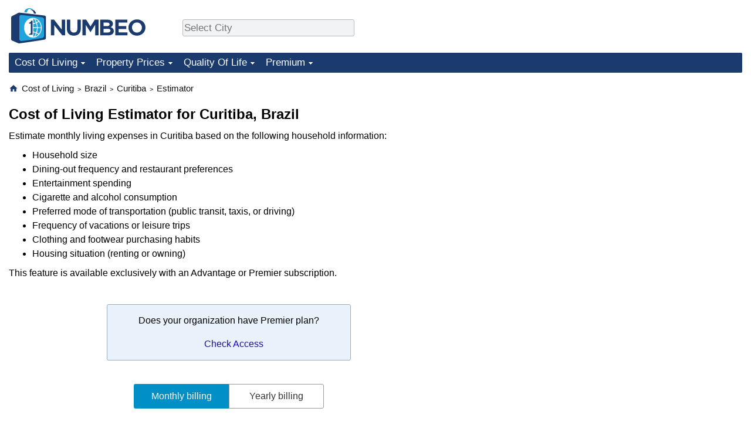

--- FILE ---
content_type: text/html; charset=utf-8
request_url: https://www.google.com/recaptcha/api2/aframe
body_size: 264
content:
<!DOCTYPE HTML><html><head><meta http-equiv="content-type" content="text/html; charset=UTF-8"></head><body><script nonce="C9DbVlejUu-I1tR1u9RCUg">/** Anti-fraud and anti-abuse applications only. See google.com/recaptcha */ try{var clients={'sodar':'https://pagead2.googlesyndication.com/pagead/sodar?'};window.addEventListener("message",function(a){try{if(a.source===window.parent){var b=JSON.parse(a.data);var c=clients[b['id']];if(c){var d=document.createElement('img');d.src=c+b['params']+'&rc='+(localStorage.getItem("rc::a")?sessionStorage.getItem("rc::b"):"");window.document.body.appendChild(d);sessionStorage.setItem("rc::e",parseInt(sessionStorage.getItem("rc::e")||0)+1);localStorage.setItem("rc::h",'1769066906877');}}}catch(b){}});window.parent.postMessage("_grecaptcha_ready", "*");}catch(b){}</script></body></html>